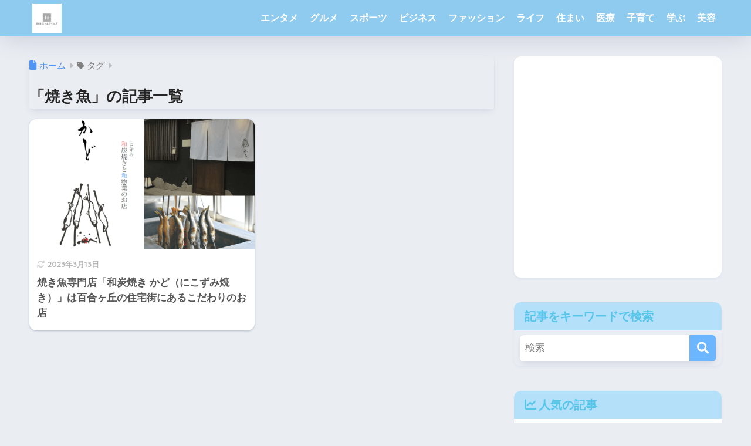

--- FILE ---
content_type: text/html
request_url: https://shinyuriknow.com/tag/%E7%84%BC%E3%81%8D%E9%AD%9A/
body_size: 9163
content:
<!DOCTYPE html><html lang="ja"><head><meta charset="utf-8"><meta http-equiv="X-UA-Compatible" content="IE=edge"><meta name="HandheldFriendly" content="True"><meta name="MobileOptimized" content="320"><meta name="viewport" content="width=device-width, initial-scale=1, viewport-fit=cover"/><meta name="msapplication-TileColor" content="#6bb6ff"><meta name="theme-color" content="#6bb6ff"><link rel="pingback" href="https://shinyuriknow.com/xmlrpc.php"><link media="all" href="https://shinyuriknow.com/wp-content/cache/autoptimize/css/autoptimize_43ce14d7281588350b529d0c0241ca61.css" rel="stylesheet"><title>「焼き魚」の記事一覧 | 新百合ヶ丘タイムズ</title><meta name='robots' content='max-image-preview:large' /><link rel='dns-prefetch' href='//stats.wp.com' /><link rel='dns-prefetch' href='//fonts.googleapis.com' /><link rel='dns-prefetch' href='//use.fontawesome.com' /><link rel='dns-prefetch' href='//v0.wordpress.com' /><link rel='preconnect' href='//i0.wp.com' /><link rel="alternate" type="application/rss+xml" title="新百合ヶ丘タイムズ &raquo; フィード" href="https://shinyuriknow.com/feed/" /><link rel="alternate" type="application/rss+xml" title="新百合ヶ丘タイムズ &raquo; コメントフィード" href="https://shinyuriknow.com/comments/feed/" /> <script type="text/javascript" id="wpp-js" src="https://shinyuriknow.com/wp-content/plugins/wordpress-popular-posts/assets/js/wpp.min.js?ver=7.3.6" data-sampling="0" data-sampling-rate="100" data-api-url="https://shinyuriknow.com/wp-json/wordpress-popular-posts" data-post-id="0" data-token="d98c3d53f3" data-lang="0" data-debug="0"></script>  <script src="//www.googletagmanager.com/gtag/js?id=G-P05P195WYF"  data-cfasync="false" data-wpfc-render="false" type="text/javascript" async></script> <script data-cfasync="false" data-wpfc-render="false" type="text/javascript">var mi_version = '9.11.0';
				var mi_track_user = true;
				var mi_no_track_reason = '';
								var MonsterInsightsDefaultLocations = {"page_location":"https:\/\/shinyuriknow.com\/tag\/%E7%84%BC%E3%81%8D%E9%AD%9A\/"};
								if ( typeof MonsterInsightsPrivacyGuardFilter === 'function' ) {
					var MonsterInsightsLocations = (typeof MonsterInsightsExcludeQuery === 'object') ? MonsterInsightsPrivacyGuardFilter( MonsterInsightsExcludeQuery ) : MonsterInsightsPrivacyGuardFilter( MonsterInsightsDefaultLocations );
				} else {
					var MonsterInsightsLocations = (typeof MonsterInsightsExcludeQuery === 'object') ? MonsterInsightsExcludeQuery : MonsterInsightsDefaultLocations;
				}

								var disableStrs = [
										'ga-disable-G-P05P195WYF',
									];

				/* Function to detect opted out users */
				function __gtagTrackerIsOptedOut() {
					for (var index = 0; index < disableStrs.length; index++) {
						if (document.cookie.indexOf(disableStrs[index] + '=true') > -1) {
							return true;
						}
					}

					return false;
				}

				/* Disable tracking if the opt-out cookie exists. */
				if (__gtagTrackerIsOptedOut()) {
					for (var index = 0; index < disableStrs.length; index++) {
						window[disableStrs[index]] = true;
					}
				}

				/* Opt-out function */
				function __gtagTrackerOptout() {
					for (var index = 0; index < disableStrs.length; index++) {
						document.cookie = disableStrs[index] + '=true; expires=Thu, 31 Dec 2099 23:59:59 UTC; path=/';
						window[disableStrs[index]] = true;
					}
				}

				if ('undefined' === typeof gaOptout) {
					function gaOptout() {
						__gtagTrackerOptout();
					}
				}
								window.dataLayer = window.dataLayer || [];

				window.MonsterInsightsDualTracker = {
					helpers: {},
					trackers: {},
				};
				if (mi_track_user) {
					function __gtagDataLayer() {
						dataLayer.push(arguments);
					}

					function __gtagTracker(type, name, parameters) {
						if (!parameters) {
							parameters = {};
						}

						if (parameters.send_to) {
							__gtagDataLayer.apply(null, arguments);
							return;
						}

						if (type === 'event') {
														parameters.send_to = monsterinsights_frontend.v4_id;
							var hookName = name;
							if (typeof parameters['event_category'] !== 'undefined') {
								hookName = parameters['event_category'] + ':' + name;
							}

							if (typeof MonsterInsightsDualTracker.trackers[hookName] !== 'undefined') {
								MonsterInsightsDualTracker.trackers[hookName](parameters);
							} else {
								__gtagDataLayer('event', name, parameters);
							}
							
						} else {
							__gtagDataLayer.apply(null, arguments);
						}
					}

					__gtagTracker('js', new Date());
					__gtagTracker('set', {
						'developer_id.dZGIzZG': true,
											});
					if ( MonsterInsightsLocations.page_location ) {
						__gtagTracker('set', MonsterInsightsLocations);
					}
										__gtagTracker('config', 'G-P05P195WYF', {"forceSSL":"true","link_attribution":"true"} );
										window.gtag = __gtagTracker;										(function () {
						/* https://developers.google.com/analytics/devguides/collection/analyticsjs/ */
						/* ga and __gaTracker compatibility shim. */
						var noopfn = function () {
							return null;
						};
						var newtracker = function () {
							return new Tracker();
						};
						var Tracker = function () {
							return null;
						};
						var p = Tracker.prototype;
						p.get = noopfn;
						p.set = noopfn;
						p.send = function () {
							var args = Array.prototype.slice.call(arguments);
							args.unshift('send');
							__gaTracker.apply(null, args);
						};
						var __gaTracker = function () {
							var len = arguments.length;
							if (len === 0) {
								return;
							}
							var f = arguments[len - 1];
							if (typeof f !== 'object' || f === null || typeof f.hitCallback !== 'function') {
								if ('send' === arguments[0]) {
									var hitConverted, hitObject = false, action;
									if ('event' === arguments[1]) {
										if ('undefined' !== typeof arguments[3]) {
											hitObject = {
												'eventAction': arguments[3],
												'eventCategory': arguments[2],
												'eventLabel': arguments[4],
												'value': arguments[5] ? arguments[5] : 1,
											}
										}
									}
									if ('pageview' === arguments[1]) {
										if ('undefined' !== typeof arguments[2]) {
											hitObject = {
												'eventAction': 'page_view',
												'page_path': arguments[2],
											}
										}
									}
									if (typeof arguments[2] === 'object') {
										hitObject = arguments[2];
									}
									if (typeof arguments[5] === 'object') {
										Object.assign(hitObject, arguments[5]);
									}
									if ('undefined' !== typeof arguments[1].hitType) {
										hitObject = arguments[1];
										if ('pageview' === hitObject.hitType) {
											hitObject.eventAction = 'page_view';
										}
									}
									if (hitObject) {
										action = 'timing' === arguments[1].hitType ? 'timing_complete' : hitObject.eventAction;
										hitConverted = mapArgs(hitObject);
										__gtagTracker('event', action, hitConverted);
									}
								}
								return;
							}

							function mapArgs(args) {
								var arg, hit = {};
								var gaMap = {
									'eventCategory': 'event_category',
									'eventAction': 'event_action',
									'eventLabel': 'event_label',
									'eventValue': 'event_value',
									'nonInteraction': 'non_interaction',
									'timingCategory': 'event_category',
									'timingVar': 'name',
									'timingValue': 'value',
									'timingLabel': 'event_label',
									'page': 'page_path',
									'location': 'page_location',
									'title': 'page_title',
									'referrer' : 'page_referrer',
								};
								for (arg in args) {
																		if (!(!args.hasOwnProperty(arg) || !gaMap.hasOwnProperty(arg))) {
										hit[gaMap[arg]] = args[arg];
									} else {
										hit[arg] = args[arg];
									}
								}
								return hit;
							}

							try {
								f.hitCallback();
							} catch (ex) {
							}
						};
						__gaTracker.create = newtracker;
						__gaTracker.getByName = newtracker;
						__gaTracker.getAll = function () {
							return [];
						};
						__gaTracker.remove = noopfn;
						__gaTracker.loaded = true;
						window['__gaTracker'] = __gaTracker;
					})();
									} else {
										console.log("");
					(function () {
						function __gtagTracker() {
							return null;
						}

						window['__gtagTracker'] = __gtagTracker;
						window['gtag'] = __gtagTracker;
					})();
									}</script> <link rel='stylesheet' id='sng-googlefonts-css' href='https://fonts.googleapis.com/css?family=Quicksand%3A500%2C700&#038;display=swap' type='text/css' media='all' /><link rel='stylesheet' id='sng-fontawesome-css' href='https://use.fontawesome.com/releases/v6.1.1/css/all.css' type='text/css' media='all' /><link rel="https://api.w.org/" href="https://shinyuriknow.com/wp-json/" /><link rel="alternate" title="JSON" type="application/json" href="https://shinyuriknow.com/wp-json/wp/v2/tags/1925" /><link rel="EditURI" type="application/rsd+xml" title="RSD" href="https://shinyuriknow.com/xmlrpc.php?rsd" /> <script type="text/javascript" language="javascript">var vc_pid = "885385450";</script><script type="text/javascript" src="//aml.valuecommerce.com/vcdal.js" async></script> <script type="text/javascript" src="https://shinyuriknow.com/wp-includes/js/jquery/jquery.min.js?ver=3.7.1" id="jquery-core-js"></script> <script type="text/javascript" language="javascript">var vc_pid = "885385450";</script><script type="text/javascript" src="//aml.valuecommerce.com/vcdal.js" async></script> <script id="pchpp_vars">window.pchppVars = {};window.pchppVars.ajaxUrl = "https://shinyuriknow.com/wp-admin/admin-ajax.php";window.pchppVars.ajaxNonce = "5638659539";</script> <script type="text/javascript" language="javascript">var vc_pid = "885385450";</script> <meta name="robots" content="noindex,follow" /><meta property="og:title" content="焼き魚" /><meta property="og:description" content="" /><meta property="og:type" content="article" /><meta property="og:url" content="https://shinyuriknow.com/gourmet/8875/" /><meta property="og:image" content="http://shinyuriknow.com/wp-content/uploads/2019/02/新百合ヶ丘タイムズ.png" /><meta name="thumbnail" content="http://shinyuriknow.com/wp-content/uploads/2019/02/新百合ヶ丘タイムズ.png" /><meta property="og:site_name" content="新百合ヶ丘タイムズ" /><meta name="twitter:card" content="summary_large_image" /><link rel="icon" href="https://i0.wp.com/shinyuriknow.com/wp-content/uploads/2019/02/cropped-Lbp3o9eL_400x400.jpg?fit=32%2C32&#038;ssl=1" sizes="32x32" /><link rel="icon" href="https://i0.wp.com/shinyuriknow.com/wp-content/uploads/2019/02/cropped-Lbp3o9eL_400x400.jpg?fit=192%2C192&#038;ssl=1" sizes="192x192" /><link rel="apple-touch-icon" href="https://i0.wp.com/shinyuriknow.com/wp-content/uploads/2019/02/cropped-Lbp3o9eL_400x400.jpg?fit=180%2C180&#038;ssl=1" /><meta name="msapplication-TileImage" content="https://i0.wp.com/shinyuriknow.com/wp-content/uploads/2019/02/cropped-Lbp3o9eL_400x400.jpg?fit=270%2C270&#038;ssl=1" /></head><body class="archive tag tag-1925 wp-theme-sango-theme wp-child-theme-sango-theme-child fa5"><div id="container" class="container"><header class="header
 "><div id="inner-header" class="wrap cf"><div id="logo" class="header-logo h1 dfont"> <a href="https://shinyuriknow.com" class="header-logo__link"> <img src="https://shinyuriknow.com/wp-content/uploads/2019/04/shinyuritimeslogo.jpg" alt="新百合ヶ丘タイムズ" class="header-logo__img"> </a></div><div class="header-search"> <label class="header-search__open" for="header-search-input"><i class="fas fa-search" aria-hidden="true"></i></label> <input type="checkbox" class="header-search__input" id="header-search-input" onclick="document.querySelector('.header-search__modal .searchform__input').focus()"> <label class="header-search__close" for="header-search-input"></label><div class="header-search__modal"><form role="search" method="get" class="searchform" action="https://shinyuriknow.com/"><div> <input type="search" class="searchform__input" name="s" value="" placeholder="検索" /> <button type="submit" class="searchform__submit" aria-label="検索"><i class="fas fa-search" aria-hidden="true"></i></button></div></form></div></div><nav class="desktop-nav clearfix"><ul id="menu-shinyuri" class="menu"><li id="menu-item-1300" class="menu-item menu-item-type-taxonomy menu-item-object-category menu-item-1300"><a href="https://shinyuriknow.com/category/entertainment/">エンタメ</a></li><li id="menu-item-1301" class="menu-item menu-item-type-taxonomy menu-item-object-category menu-item-1301"><a href="https://shinyuriknow.com/category/gourmet/">グルメ</a></li><li id="menu-item-1302" class="menu-item menu-item-type-taxonomy menu-item-object-category menu-item-1302"><a href="https://shinyuriknow.com/category/sports/">スポーツ</a></li><li id="menu-item-1303" class="menu-item menu-item-type-taxonomy menu-item-object-category menu-item-1303"><a href="https://shinyuriknow.com/category/business/">ビジネス</a></li><li id="menu-item-1304" class="menu-item menu-item-type-taxonomy menu-item-object-category menu-item-1304"><a href="https://shinyuriknow.com/category/fashion/">ファッション</a></li><li id="menu-item-1305" class="menu-item menu-item-type-taxonomy menu-item-object-category menu-item-1305"><a href="https://shinyuriknow.com/category/life/">ライフ</a></li><li id="menu-item-1306" class="menu-item menu-item-type-taxonomy menu-item-object-category menu-item-1306"><a href="https://shinyuriknow.com/category/living/">住まい</a></li><li id="menu-item-1307" class="menu-item menu-item-type-taxonomy menu-item-object-category menu-item-1307"><a href="https://shinyuriknow.com/category/medical/">医療</a></li><li id="menu-item-1308" class="menu-item menu-item-type-taxonomy menu-item-object-category menu-item-1308"><a href="https://shinyuriknow.com/category/child/">子育て</a></li><li id="menu-item-1309" class="menu-item menu-item-type-taxonomy menu-item-object-category menu-item-1309"><a href="https://shinyuriknow.com/category/learn/">学ぶ</a></li><li id="menu-item-1310" class="menu-item menu-item-type-taxonomy menu-item-object-category menu-item-1310"><a href="https://shinyuriknow.com/category/beauty/">美容</a></li></ul></nav></div></header><div id="content" class="content"><div id="inner-content" class="inner-content wrap"><main id="main" role="main"><div id="archive_header" class="archive-header main-bdr"><nav id="breadcrumb" class="breadcrumb"><ul itemscope itemtype="http://schema.org/BreadcrumbList"><li itemprop="itemListElement" itemscope itemtype="http://schema.org/ListItem"><a href="https://shinyuriknow.com" itemprop="item"><span itemprop="name">ホーム</span></a><meta itemprop="position" content="1" /></li><li><i class="fa fa-tag"></i> タグ</li></ul></nav><h1> 「焼き魚」の記事一覧</h1></div><div class="cardtype cf"><div class="c_linkto_wrap"> <a class="c_linkto" href="https://shinyuriknow.com/gourmet/8875/"> <span class="c_linkto_img_wrap"> <img src="https://i0.wp.com/shinyuriknow.com/wp-content/uploads/2022/09/00-2.png?resize=520%2C300&ssl=1" alt="焼き魚専門店「和炭焼き かど（にこずみ焼き）」は百合ヶ丘の住宅街にあるこだわりのお店" loading="lazy" width="520" height="300" /> </span><div class="c_linkto_text"> <time class="updated sng-link-time dfont" itemprop="dateModified" datetime="2023-03-13">2023年3月13日</time><h2>焼き魚専門店「和炭焼き かど（にこずみ焼き）」は百合ヶ丘の住宅街にあるこだわりのお店</h2></div> </a></div></div></main><div id="sidebar1" class="sidebar1 sidebar" role="complementary"><aside class="insidesp"><div id="notfix" class="normal-sidebar"><div id="text-12" class="widget widget_text"><div class="textwidget"><p><script async src="//pagead2.googlesyndication.com/pagead/js/adsbygoogle.js"></script><br /> <br /> <ins class="adsbygoogle" style="display: block;" data-ad-client="ca-pub-1205832452097899" data-ad-slot="7888004064" data-ad-format="auto"></ins><br /> <script>(adsbygoogle = window.adsbygoogle || []).push({});</script></p></div></div><div id="search-2" class="widget widget_search"><h4 class="widgettitle has-fa-before">記事をキーワードで検索</h4><form role="search" method="get" class="searchform" action="https://shinyuriknow.com/"><div> <input type="search" class="searchform__input" name="s" value="" placeholder="検索" /> <button type="submit" class="searchform__submit" aria-label="検索"><i class="fas fa-search" aria-hidden="true"></i></button></div></form></div><div class="widget my_popular_posts"><h4 class="widgettitle has-fa-before">人気の記事</h4><ul class="my-widget 
 "><li> <a href="https://shinyuriknow.com/life/3231/"><figure class="my-widget__img"> <img width="160" height="160" src="https://i0.wp.com/shinyuriknow.com/wp-content/uploads/2019/03/%E3%82%A4%E3%82%AA%E3%83%B3%E3%82%B9%E3%82%BF%E3%82%A4%E3%83%AB%E6%96%B0%E7%99%BE%E5%90%88%E3%83%B6%E4%B8%98%E9%A7%90%E8%BB%8A%E5%A0%B4.jpg?resize=160%2C160&ssl=1" alt="イオンスタイル新百合ヶ丘の駐車場の無料になる条件が一部変更（2025年2月時点）" loading="lazy"></figure><div class="my-widget__text"> イオンスタイル新百合ヶ丘の駐車場の無料になる条件が一部変更（2025年2月時点）</div> </a></li><li> <a href="https://shinyuriknow.com/life/8847/"><figure class="my-widget__img"> <img width="160" height="160" src="https://i0.wp.com/shinyuriknow.com/wp-content/uploads/2022/08/01-7.png?resize=160%2C160&ssl=1" alt="新百合ヶ丘に「ヤオコー新百合ヶ丘店」（以前は「ヤオコー川崎上麻生店」）が建設予定！工事完了は2024年1月下旬の予定→工事完了が未定に→2024年11月オープン" loading="lazy"></figure><div class="my-widget__text"> 新百合ヶ丘に「ヤオコー新百合ヶ丘店」（以前は「ヤオコー川崎上麻生店」）が建設予定！工事完了は2024年1月下旬の予定→工事完了が未定に→2024年11月オープン</div> </a></li><li> <a href="https://shinyuriknow.com/life/3589/"><figure class="my-widget__img"> <img width="160" height="160" src="https://i0.wp.com/shinyuriknow.com/wp-content/uploads/2019/05/%E7%99%BB%E6%88%B8%E5%9C%9F%E5%9C%B0%E5%8C%BA%E7%94%BB%E6%95%B4%E7%90%86%E4%BA%8B%E6%A5%ADtop.png?resize=160%2C160&ssl=1" alt="登戸駅前の区画整理や再開発は今後どうなる？進捗状況や「まちづくり方針」を紹介" loading="lazy"></figure><div class="my-widget__text"> 登戸駅前の区画整理や再開発は今後どうなる？進捗状況や「まちづくり方針」を紹介</div> </a></li><li> <a href="https://shinyuriknow.com/fashion/860/"><figure class="my-widget__img"> <img width="160" height="160" src="https://i0.wp.com/shinyuriknow.com/wp-content/uploads/2017/07/%E6%96%B0%E7%99%BE%E5%90%88%E3%83%B6%E4%B8%98OPA%E9%A7%90%E8%BB%8A%E5%A0%B4.png?resize=160%2C160&ssl=1" alt="新百合ヶ丘OPAの駐車場の場所と無料の駐車サービス券" loading="lazy"></figure><div class="my-widget__text"> 新百合ヶ丘OPAの駐車場の場所と無料の駐車サービス券</div> </a></li><li> <a href="https://shinyuriknow.com/gourmet/758/"><figure class="my-widget__img"> <img width="160" height="160" src="https://i0.wp.com/shinyuriknow.com/wp-content/uploads/2017/06/%E3%83%8F%E3%82%A6%E3%82%B9%E3%83%A1%E3%83%83%E3%83%84%E3%82%AC%E3%83%BC%E3%83%8F%E3%82%BF.jpg?resize=160%2C160&ssl=1" alt="新百合ヶ丘の有名店！テレビでも話題の「ハウスメッツガー・ハタ（肉の伊勢屋）」のビーフジャーキーやコンビーフのお取り寄せ方法" loading="lazy"></figure><div class="my-widget__text"> 新百合ヶ丘の有名店！テレビでも話題の「ハウスメッツガー・ハタ（肉の伊勢屋）」のビーフジャーキーやコンビーフのお取り寄せ方法</div> </a></li><li> <a href="https://shinyuriknow.com/life/3578/"><figure class="my-widget__img"> <img width="160" height="160" src="https://i0.wp.com/shinyuriknow.com/wp-content/uploads/2019/05/%E6%9F%BF%E7%94%9F%E9%A7%85%E3%82%BF%E3%83%AF%E3%83%BC%E3%83%9E%E3%83%B3%E3%82%B7%E3%83%A7%E3%83%B3.png?resize=160%2C160&ssl=1" alt="柿生駅前に30階建てタワーマンション！柿生駅周辺は今後どう変わる？柿生駅周辺地区まちづくりビジョンを紹介" loading="lazy"></figure><div class="my-widget__text"> 柿生駅前に30階建てタワーマンション！柿生駅周辺は今後どう変わる？柿生駅周辺地区まちづくりビジョンを紹介</div> </a></li><li> <a href="https://shinyuriknow.com/life/1566/"><figure class="my-widget__img"> <img width="160" height="160" src="https://i0.wp.com/shinyuriknow.com/wp-content/uploads/2017/12/%E7%A8%B2%E5%9F%8E%E5%B0%8F%E7%94%B0%E8%89%AFSC.png?resize=160%2C160&ssl=1" alt="新百合ヶ丘から若葉台に行く途中に約20店舗が入るショッピングセンター「稲城小田良SCメディカルモール」ができる予定（追記あり）→2020年3月オープンしました" loading="lazy"></figure><div class="my-widget__text"> 新百合ヶ丘から若葉台に行く途中に約20店舗が入るショッピングセンター「稲城小田良SCメディカルモール」ができる予定（追記あり）→2020年3月オープンしました</div> </a></li><li> <a href="https://shinyuriknow.com/life/1262/"><figure class="my-widget__img"> <img width="160" height="160" src="https://i0.wp.com/shinyuriknow.com/wp-content/uploads/2017/10/%E6%96%B0%E7%99%BE%E5%90%88%E3%83%B6%E4%B8%98%E3%82%A8%E3%83%AB%E3%83%9F%E3%83%AD%E3%83%BC%E3%83%89%E9%A7%90%E8%BB%8A%E5%A0%B4-1.jpg?resize=160%2C160&ssl=1" alt="新百合ヶ丘エルミロードの駐車場の場所と無料の駐車サービス券" loading="lazy"></figure><div class="my-widget__text"> 新百合ヶ丘エルミロードの駐車場の場所と無料の駐車サービス券</div> </a></li><li> <a href="https://shinyuriknow.com/life/1186/"><figure class="my-widget__img"> <img width="160" height="160" src="https://i0.wp.com/shinyuriknow.com/wp-content/uploads/2017/10/%E6%96%B0%E7%99%BE%E5%90%88%E3%83%B6%E4%B8%98%E3%82%BF%E3%82%AF%E3%82%B7%E3%83%BC.jpg?resize=160%2C160&ssl=1" alt="新百合ヶ丘でタクシーを予約する（呼ぶ）なら3つのタクシー会社" loading="lazy"></figure><div class="my-widget__text"> 新百合ヶ丘でタクシーを予約する（呼ぶ）なら3つのタクシー会社</div> </a></li><li> <a href="https://shinyuriknow.com/life/644/"><figure class="my-widget__img"> <img width="160" height="160" src="https://i0.wp.com/shinyuriknow.com/wp-content/uploads/2017/03/%E6%96%B0%E7%99%BE%E5%90%88%E3%83%B6%E4%B8%98%E9%A7%85.png?resize=160%2C160&ssl=1" alt="小田急電鉄が向ヶ丘遊園駅ー新百合ケ丘駅間の複々線・地下二層化に前向きな姿勢" loading="lazy"></figure><div class="my-widget__text"> 小田急電鉄が向ヶ丘遊園駅ー新百合ケ丘駅間の複々線・地下二層化に前向きな姿勢</div> </a></li></ul></div><div id="text-13" class="widget widget_text"><div class="textwidget"><p><script async src="//pagead2.googlesyndication.com/pagead/js/adsbygoogle.js"></script><br /> <br /> <ins class="adsbygoogle"
 style="display:block"
 data-ad-client="ca-pub-1205832452097899"
 data-ad-slot="9955843004"
 data-ad-format="auto"></ins><br /> <script>(adsbygoogle = window.adsbygoogle || []).push({});</script></p></div></div><div id="recent-posts-3" class="widget widget_recent_entries"><h4 class="widgettitle has-fa-before">最新記事</h4><ul class="my-widget"><li> <a href="https://shinyuriknow.com/gourmet/10555/"><figure class="my-widget__img"> <img width="160" height="160" src="https://i0.wp.com/shinyuriknow.com/wp-content/uploads/2026/01/%E3%82%B9%E3%82%A8%E3%83%92%E3%83%AD%E9%A4%A8%E6%96%B0%E7%99%BE%E5%90%88%E3%83%B6%E4%B8%98%E5%BA%97.png?resize=160%2C160&#038;ssl=1" alt="「スエヒロ館 新百合ヶ丘店」熱々鉄板のステーキ＆ハンバーグとサラダバー、ブレッドバーが充実の肉レストラン" loading="lazy"></figure><div class="my-widget__text">「スエヒロ館 新百合ヶ丘店」熱々鉄板のステーキ＆ハンバーグとサラダバー、ブレッドバーが充実の肉レストラン</div> </a></li><li> <a href="https://shinyuriknow.com/entertainment/10550/"><figure class="my-widget__img"> <img width="160" height="160" src="https://i0.wp.com/shinyuriknow.com/wp-content/uploads/2026/01/kirara%40%E3%82%A2%E3%83%BC%E3%83%88%E3%81%97%E3%82%93%E3%82%86%E3%82%8A2025.png?resize=160%2C160&#038;ssl=1" alt="【2025年-2026年】新百合ヶ丘駅前の「kirara@アートしんゆり2025」イルミネーションを紹介　" loading="lazy"></figure><div class="my-widget__text">【2025年-2026年】新百合ヶ丘駅前の「kirara@アートしんゆり2025」イルミネーションを紹介　</div> </a></li><li> <a href="https://shinyuriknow.com/gourmet/10542/"><figure class="my-widget__img"> <img width="160" height="160" src="https://i0.wp.com/shinyuriknow.com/wp-content/uploads/2026/01/%E6%96%B0%E7%99%BE%E5%90%88%E3%83%B6%E4%B8%98-%E7%82%89%E7%93%B6.png?resize=160%2C160&#038;ssl=1" alt="居酒屋「新百合ヶ丘 炉瓶（ろびん）」旬さかなの一本焼きと炭火焼きが楽しめる新店情報" loading="lazy"></figure><div class="my-widget__text">居酒屋「新百合ヶ丘 炉瓶（ろびん）」旬さかなの一本焼きと炭火焼きが楽しめる新店情報</div> </a></li><li> <a href="https://shinyuriknow.com/gourmet/10538/"><figure class="my-widget__img"> <img width="160" height="160" src="https://i0.wp.com/shinyuriknow.com/wp-content/uploads/2026/01/%E3%81%8B%E3%81%AB%E3%81%96%E3%82%93%E3%81%BE%E3%81%84-%E7%94%BA%E7%94%B0%E5%BA%97%EF%BC%88%E9%B6%B4%E5%B7%9D%EF%BC%89.png?resize=160%2C160&#038;ssl=1" alt="「かにざんまい 町田店（鶴川）」個室あり・蟹食べ放題が楽しめる海鮮テーマパーク" loading="lazy"></figure><div class="my-widget__text">「かにざんまい 町田店（鶴川）」個室あり・蟹食べ放題が楽しめる海鮮テーマパーク</div> </a></li><li> <a href="https://shinyuriknow.com/gourmet/10535/"><figure class="my-widget__img"> <img width="160" height="160" src="https://i0.wp.com/shinyuriknow.com/wp-content/uploads/2026/01/00-2.png?resize=160%2C160&#038;ssl=1" alt="鶴川のカジュアルイタリアン「TRATTORIA STELLA（トラットリア ステッラ）」家族・カップルでゆっくり過ごせる一軒" loading="lazy"></figure><div class="my-widget__text">鶴川のカジュアルイタリアン「TRATTORIA STELLA（トラットリア ステッラ）」家族・カップルでゆっくり過ごせる一軒</div> </a></li><li> <a href="https://shinyuriknow.com/fashion/10526/"><figure class="my-widget__img"> <img width="160" height="160" src="https://i0.wp.com/shinyuriknow.com/wp-content/uploads/2026/01/00-1.png?resize=160%2C160&#038;ssl=1" alt="【閉店】OWNDAYS 新百合ヶ丘エルミロード店が2025年12月31日閉店" loading="lazy"></figure><div class="my-widget__text">【閉店】OWNDAYS 新百合ヶ丘エルミロード店が2025年12月31日閉店</div> </a></li><li> <a href="https://shinyuriknow.com/gourmet/10517/"><figure class="my-widget__img"> <img width="160" height="160" src="https://i0.wp.com/shinyuriknow.com/wp-content/uploads/2026/01/00.png?resize=160%2C160&#038;ssl=1" alt="【閉店】「とり一 新百合ヶ丘店」が2026年1月10日に閉店" loading="lazy"></figure><div class="my-widget__text">【閉店】「とり一 新百合ヶ丘店」が2026年1月10日に閉店</div> </a></li><li> <a href="https://shinyuriknow.com/gourmet/10506/"><figure class="my-widget__img"> <img width="160" height="160" src="https://i0.wp.com/shinyuriknow.com/wp-content/uploads/2025/11/%E6%B5%B7%E8%8B%94%E5%BC%81%E3%81%84%E3%81%A1%E3%81%AE%E3%82%84%E6%96%B0%E7%99%BE%E5%90%88%E3%83%B6%E4%B8%98.png?resize=160%2C160&#038;ssl=1" alt="海苔弁専門店「海苔弁いちのや」新百合丘オーパ店" loading="lazy"></figure><div class="my-widget__text">海苔弁専門店「海苔弁いちのや」新百合丘オーパ店</div> </a></li><li> <a href="https://shinyuriknow.com/fashion/10494/"><figure class="my-widget__img"> <img width="160" height="160" src="https://i0.wp.com/shinyuriknow.com/wp-content/uploads/2025/10/%E6%96%B0%E7%99%BE%E5%90%88%E3%83%B6%E4%B8%98%E3%82%B8%E3%83%BC%E3%83%A6%E3%83%BC.png?resize=160%2C160&#038;ssl=1" alt="新百合ヶ丘ジーユー（GU）オープン！新百合丘OPA2の大型ファッション店舗" loading="lazy"></figure><div class="my-widget__text">新百合ヶ丘ジーユー（GU）オープン！新百合丘OPA2の大型ファッション店舗</div> </a></li><li> <a href="https://shinyuriknow.com/life/10488/"><figure class="my-widget__img"> <img width="160" height="160" src="https://i0.wp.com/shinyuriknow.com/wp-content/uploads/2025/09/%E3%83%AC%E3%82%AF%E3%82%B5%E3%82%B9%E6%96%B0%E7%99%BE%E5%90%88%E3%83%B6%E4%B8%98.png?resize=160%2C160&#038;ssl=1" alt="「レクサス新百合ヶ丘」川崎市麻生区唯一のレクサスディーラー拠点" loading="lazy"></figure><div class="my-widget__text">「レクサス新百合ヶ丘」川崎市麻生区唯一のレクサスディーラー拠点</div> </a></li></ul></div><div id="categories-5" class="widget widget_categories"><h4 class="widgettitle has-fa-before">カテゴリー</h4><ul><li class="cat-item cat-item-42"><a href="https://shinyuriknow.com/category/entertainment/">エンタメ</a></li><li class="cat-item cat-item-2"><a href="https://shinyuriknow.com/category/gourmet/">グルメ</a></li><li class="cat-item cat-item-8"><a href="https://shinyuriknow.com/category/sports/">スポーツ</a></li><li class="cat-item cat-item-10"><a href="https://shinyuriknow.com/category/business/">ビジネス</a></li><li class="cat-item cat-item-3"><a href="https://shinyuriknow.com/category/fashion/">ファッション</a></li><li class="cat-item cat-item-5"><a href="https://shinyuriknow.com/category/life/">ライフ</a></li><li class="cat-item cat-item-6"><a href="https://shinyuriknow.com/category/living/">住まい</a></li><li class="cat-item cat-item-7"><a href="https://shinyuriknow.com/category/medical/">医療</a></li><li class="cat-item cat-item-11"><a href="https://shinyuriknow.com/category/child/">子育て</a></li><li class="cat-item cat-item-9"><a href="https://shinyuriknow.com/category/learn/">学ぶ</a></li><li class="cat-item cat-item-4"><a href="https://shinyuriknow.com/category/beauty/">美容</a></li></ul></div></div></aside></div></div></div><footer class="footer"><div id="footer-menu" class="footer-menu"><div> <a class="footer-menu__btn dfont" href="https://shinyuriknow.com/"><i class="fas fa-home" aria-hidden="true"></i> HOME</a></div><nav><div class="footer-links cf"><ul id="menu-shinyuri-1" class="nav footer-nav cf"><li class="menu-item menu-item-type-taxonomy menu-item-object-category menu-item-1300"><a href="https://shinyuriknow.com/category/entertainment/">エンタメ</a></li><li class="menu-item menu-item-type-taxonomy menu-item-object-category menu-item-1301"><a href="https://shinyuriknow.com/category/gourmet/">グルメ</a></li><li class="menu-item menu-item-type-taxonomy menu-item-object-category menu-item-1302"><a href="https://shinyuriknow.com/category/sports/">スポーツ</a></li><li class="menu-item menu-item-type-taxonomy menu-item-object-category menu-item-1303"><a href="https://shinyuriknow.com/category/business/">ビジネス</a></li><li class="menu-item menu-item-type-taxonomy menu-item-object-category menu-item-1304"><a href="https://shinyuriknow.com/category/fashion/">ファッション</a></li><li class="menu-item menu-item-type-taxonomy menu-item-object-category menu-item-1305"><a href="https://shinyuriknow.com/category/life/">ライフ</a></li><li class="menu-item menu-item-type-taxonomy menu-item-object-category menu-item-1306"><a href="https://shinyuriknow.com/category/living/">住まい</a></li><li class="menu-item menu-item-type-taxonomy menu-item-object-category menu-item-1307"><a href="https://shinyuriknow.com/category/medical/">医療</a></li><li class="menu-item menu-item-type-taxonomy menu-item-object-category menu-item-1308"><a href="https://shinyuriknow.com/category/child/">子育て</a></li><li class="menu-item menu-item-type-taxonomy menu-item-object-category menu-item-1309"><a href="https://shinyuriknow.com/category/learn/">学ぶ</a></li><li class="menu-item menu-item-type-taxonomy menu-item-object-category menu-item-1310"><a href="https://shinyuriknow.com/category/beauty/">美容</a></li></ul></div></nav><p class="copyright dfont"> &copy; 2026			新百合ヶ丘タイムズ			All rights reserved.</p></div></footer></div>  <script>var pochippSaleData = {
	amazon:{"start":"","end":"","text":""},
	rakuten:{"start":"","end":"","text":""},
	yahoo:{"start":"","end":"","text":""},
	mercari:{"start":"","end":"","text":""},
};</script> <script type="speculationrules">{"prefetch":[{"source":"document","where":{"and":[{"href_matches":"/*"},{"not":{"href_matches":["/wp-*.php","/wp-admin/*","/wp-content/uploads/*","/wp-content/*","/wp-content/plugins/*","/wp-content/themes/sango-theme-child/*","/wp-content/themes/sango-theme/*","/*\\?(.+)"]}},{"not":{"selector_matches":"a[rel~=\"nofollow\"]"}},{"not":{"selector_matches":".no-prefetch, .no-prefetch a"}}]},"eagerness":"conservative"}]}</script> <script type="text/javascript" id="sango_theme_client-block-js-js-extra">var sgb_client_options = {"site_url":"https://shinyuriknow.com","is_logged_in":"","post_id":"8875","save_post_views":"","save_favorite_posts":""};
//# sourceURL=sango_theme_client-block-js-js-extra</script> <script data-cfasync="false" data-wpfc-render="false" type="text/javascript" id='monsterinsights-frontend-script-js-extra'>var monsterinsights_frontend = {"js_events_tracking":"true","download_extensions":"doc,pdf,ppt,zip,xls,docx,pptx,xlsx","inbound_paths":"[{\"path\":\"\\\/go\\\/\",\"label\":\"affiliate\"},{\"path\":\"\\\/recommend\\\/\",\"label\":\"affiliate\"}]","home_url":"https:\/\/shinyuriknow.com","hash_tracking":"false","v4_id":"G-P05P195WYF"};</script> <script type="text/javascript" id="toc-front-js-extra">var tocplus = {"smooth_scroll":"1"};
//# sourceURL=toc-front-js-extra</script> <script type="text/javascript" id="jetpack-stats-js-before">_stq = window._stq || [];
_stq.push([ "view", JSON.parse("{\"v\":\"ext\",\"blog\":\"136774777\",\"post\":\"0\",\"tz\":\"9\",\"srv\":\"shinyuriknow.com\",\"arch_tag\":\"%E7%84%BC%E3%81%8D%E9%AD%9A\",\"arch_results\":\"1\",\"j\":\"1:15.3.1\"}") ]);
_stq.push([ "clickTrackerInit", "136774777", "0" ]);
//# sourceURL=jetpack-stats-js-before</script> <script type="text/javascript" src="https://stats.wp.com/e-202601.js" id="jetpack-stats-js" defer="defer" data-wp-strategy="defer"></script> <script type="text/javascript" src="//aml.valuecommerce.com/vcdal.js" id="pochipp-vcdal-js"></script> <script id="wp-emoji-settings" type="application/json">{"baseUrl":"https://s.w.org/images/core/emoji/17.0.2/72x72/","ext":".png","svgUrl":"https://s.w.org/images/core/emoji/17.0.2/svg/","svgExt":".svg","source":{"concatemoji":"https://shinyuriknow.com/wp-includes/js/wp-emoji-release.min.js?ver=6.9"}}</script> <script type="module">/*! This file is auto-generated */
const a=JSON.parse(document.getElementById("wp-emoji-settings").textContent),o=(window._wpemojiSettings=a,"wpEmojiSettingsSupports"),s=["flag","emoji"];function i(e){try{var t={supportTests:e,timestamp:(new Date).valueOf()};sessionStorage.setItem(o,JSON.stringify(t))}catch(e){}}function c(e,t,n){e.clearRect(0,0,e.canvas.width,e.canvas.height),e.fillText(t,0,0);t=new Uint32Array(e.getImageData(0,0,e.canvas.width,e.canvas.height).data);e.clearRect(0,0,e.canvas.width,e.canvas.height),e.fillText(n,0,0);const a=new Uint32Array(e.getImageData(0,0,e.canvas.width,e.canvas.height).data);return t.every((e,t)=>e===a[t])}function p(e,t){e.clearRect(0,0,e.canvas.width,e.canvas.height),e.fillText(t,0,0);var n=e.getImageData(16,16,1,1);for(let e=0;e<n.data.length;e++)if(0!==n.data[e])return!1;return!0}function u(e,t,n,a){switch(t){case"flag":return n(e,"\ud83c\udff3\ufe0f\u200d\u26a7\ufe0f","\ud83c\udff3\ufe0f\u200b\u26a7\ufe0f")?!1:!n(e,"\ud83c\udde8\ud83c\uddf6","\ud83c\udde8\u200b\ud83c\uddf6")&&!n(e,"\ud83c\udff4\udb40\udc67\udb40\udc62\udb40\udc65\udb40\udc6e\udb40\udc67\udb40\udc7f","\ud83c\udff4\u200b\udb40\udc67\u200b\udb40\udc62\u200b\udb40\udc65\u200b\udb40\udc6e\u200b\udb40\udc67\u200b\udb40\udc7f");case"emoji":return!a(e,"\ud83e\u1fac8")}return!1}function f(e,t,n,a){let r;const o=(r="undefined"!=typeof WorkerGlobalScope&&self instanceof WorkerGlobalScope?new OffscreenCanvas(300,150):document.createElement("canvas")).getContext("2d",{willReadFrequently:!0}),s=(o.textBaseline="top",o.font="600 32px Arial",{});return e.forEach(e=>{s[e]=t(o,e,n,a)}),s}function r(e){var t=document.createElement("script");t.src=e,t.defer=!0,document.head.appendChild(t)}a.supports={everything:!0,everythingExceptFlag:!0},new Promise(t=>{let n=function(){try{var e=JSON.parse(sessionStorage.getItem(o));if("object"==typeof e&&"number"==typeof e.timestamp&&(new Date).valueOf()<e.timestamp+604800&&"object"==typeof e.supportTests)return e.supportTests}catch(e){}return null}();if(!n){if("undefined"!=typeof Worker&&"undefined"!=typeof OffscreenCanvas&&"undefined"!=typeof URL&&URL.createObjectURL&&"undefined"!=typeof Blob)try{var e="postMessage("+f.toString()+"("+[JSON.stringify(s),u.toString(),c.toString(),p.toString()].join(",")+"));",a=new Blob([e],{type:"text/javascript"});const r=new Worker(URL.createObjectURL(a),{name:"wpTestEmojiSupports"});return void(r.onmessage=e=>{i(n=e.data),r.terminate(),t(n)})}catch(e){}i(n=f(s,u,c,p))}t(n)}).then(e=>{for(const n in e)a.supports[n]=e[n],a.supports.everything=a.supports.everything&&a.supports[n],"flag"!==n&&(a.supports.everythingExceptFlag=a.supports.everythingExceptFlag&&a.supports[n]);var t;a.supports.everythingExceptFlag=a.supports.everythingExceptFlag&&!a.supports.flag,a.supports.everything||((t=a.source||{}).concatemoji?r(t.concatemoji):t.wpemoji&&t.twemoji&&(r(t.twemoji),r(t.wpemoji)))});
//# sourceURL=https://shinyuriknow.com/wp-includes/js/wp-emoji-loader.min.js</script> <script>const sng={};sng.domReady=(fn)=>{document.addEventListener("DOMContentLoaded",fn);if(document.readyState==="interactive"||document.readyState==="complete"){fn();}};sng.fadeIn=(el,display="block")=>{if(el.classList.contains(display)){return;}
el.classList.add(display);function fadeInAnimationEnd(){el.removeEventListener('transitionend',fadeInAnimationEnd);};el.addEventListener('transitionend',fadeInAnimationEnd);requestAnimationFrame(()=>{el.classList.add('active');});};sng.fadeOut=(el,display="block")=>{if(!el.classList.contains('active')){return;}
el.classList.remove('active');function fadeOutAnimationEnd(){el.classList.remove(display);el.removeEventListener('transitionend',fadeOutAnimationEnd);};el.addEventListener('transitionend',fadeOutAnimationEnd);};sng.offsetTop=(el)=>{const rect=el.getBoundingClientRect();const scrollTop=window.pageYOffset||document.documentElement.scrollTop;const top=rect.top+scrollTop;return top};sng.wrapElement=(el,wrapper)=>{el.parentNode.insertBefore(wrapper,el);wrapper.appendChild(el);};sng.scrollTop=()=>{return window.pageYOffset||document.documentElement.scrollTop||document.body.scrollTop||0;};</script><script defer src="https://shinyuriknow.com/wp-content/cache/autoptimize/js/autoptimize_5a7b64ccea9647dc7ac775c3b17723c2.js"></script></body></html><!-- WP Fastest Cache file was created in 0.214 seconds, on 2026年1月3日 @ 5:22 PM -->

--- FILE ---
content_type: text/html; charset=utf-8
request_url: https://www.google.com/recaptcha/api2/aframe
body_size: 268
content:
<!DOCTYPE HTML><html><head><meta http-equiv="content-type" content="text/html; charset=UTF-8"></head><body><script nonce="kztAVlUW1ZWMs4J3L3pttA">/** Anti-fraud and anti-abuse applications only. See google.com/recaptcha */ try{var clients={'sodar':'https://pagead2.googlesyndication.com/pagead/sodar?'};window.addEventListener("message",function(a){try{if(a.source===window.parent){var b=JSON.parse(a.data);var c=clients[b['id']];if(c){var d=document.createElement('img');d.src=c+b['params']+'&rc='+(localStorage.getItem("rc::a")?sessionStorage.getItem("rc::b"):"");window.document.body.appendChild(d);sessionStorage.setItem("rc::e",parseInt(sessionStorage.getItem("rc::e")||0)+1);localStorage.setItem("rc::h",'1769067662194');}}}catch(b){}});window.parent.postMessage("_grecaptcha_ready", "*");}catch(b){}</script></body></html>

--- FILE ---
content_type: application/javascript; charset=utf-8;
request_url: https://dalc.valuecommerce.com/app3?p=885385450&_s=https%3A%2F%2Fshinyuriknow.com%2Ftag%2F%25E7%2584%25BC%25E3%2581%258D%25E9%25AD%259A%2F&vf=iVBORw0KGgoAAAANSUhEUgAAAAMAAAADCAYAAABWKLW%2FAAAAMElEQVQYV2NkFGP4nxF9hUG534yBMc6S%2Bb%2BRWCtDlXUlA2MuV9f%2FmecYGL5rlDEAAN%2B8DCndekZgAAAAAElFTkSuQmCC
body_size: 5909
content:
vc_linkswitch_callback({"t":"6971d48d","r":"aXHUjQALM-oDkE-ICooD7AqKC5boyw","ub":"aXHUjAAKXjkDkE%2BICooBbQqKBtiK%2FQ%3D%3D","vcid":"XFgdT5fdKzEjWDniJLzeM_KJRnlho30KEMkPWtOoAH25VMvhrYpDZglI8ICii6n5Sa40WWYY38Gpd8hq5ivPIA","vcpub":"0.734186","dom.jtb.co.jp":{"a":"2549714","m":"2161637","g":"22b245f3bd","sp":"utm_source%3Dvcdom%26utm_medium%3Daffiliate"},"biz.travel.yahoo.co.jp":{"a":"2761515","m":"2244419","g":"39a810638e"},"rikunabi-next.yahoo.co.jp":{"a":"2491929","m":"2784542","g":"395c6f888e"},"furunavi.jp":{"a":"2773224","m":"3267352","g":"c484a0d0da","sp":"utm_source%3Dvc%26utm_medium%3Daffiliate%26utm_campaign%3Dproduct_detail"},"mini-shopping.yahoo.co.jp":{"a":"2821580","m":"2201292","g":"b10d4bc08e","kaa":"2826625"},"shopping.geocities.jp":{"a":"2821580","m":"2201292","g":"b10d4bc08e","kaa":"2826625"},"www.jtb.co.jp/kokunai":{"a":"2549714","m":"2161637","g":"22b245f3bd","sp":"utm_source%3Dvcdom%26utm_medium%3Daffiliate"},"www.netoff.co.jp":{"a":"2136892","m":"2135415","g":"b2d74265b5","sp":"utm_source%3DVC_h%26utm_medium%3Daf"},"www.asoview.com":{"a":"2698489","m":"3147096","g":"092b37ba8e"},"mc-nurse.net":{"a":"2387606","m":"2630061","g":"a7e931778e"},"brand.asoview.com":{"a":"2698489","m":"3147096","g":"092b37ba8e"},"stg.activityjapan.com":{"a":"2913705","m":"3393757","g":"2247969c8e"},"www.jtb.co.jp/kokunai_htl":{"a":"2549714","m":"2161637","g":"22b245f3bd","sp":"utm_source%3Dvcdom%26utm_medium%3Daffiliate"},"activityjapan.com":{"a":"2913705","m":"3393757","g":"2247969c8e"},"travel.yahoo.co.jp":{"a":"2761515","m":"2244419","g":"39a810638e"},"www.omni7.jp":{"a":"2602201","m":"2993472","g":"cca5168c8e"},"paypaystep.yahoo.co.jp":{"a":"2821580","m":"2201292","g":"b10d4bc08e","kaa":"2826625"},"renta.papy.co.jp/renta/sc/frm/item":{"a":"2302765","m":"2433833","g":"2620165a9a","sp":"ref%3Dvc"},"www.jalan.net/activity":{"a":"2720182","m":"3222781","g":"97cc5f2d8e"},"tabelog.com":{"a":"2797472","m":"3366797","g":"d73646718e"},"lohaco.yahoo.co.jp":{"a":"2686782","m":"2994932","g":"86fb80de8e"},"btimes.jp":{"a":"2827083","m":"3316417","g":"41ba4bac8e"},"wwwtst.hotpepper.jp":{"a":"2594692","m":"2262623","g":"df7df2e7a5","sp":"vos%3Dnhppvccp99002"},"next.rikunabi.com":{"a":"2491929","m":"2784542","g":"395c6f888e"},"paypaymall.yahoo.co.jp":{"a":"2821580","m":"2201292","g":"b10d4bc08e","kaa":"2826625"},"bit.ly":{"a":"2773224","m":"3267352","g":"c484a0d0da","sp":"utm_source%3Dvc%26utm_medium%3Daffiliate%26utm_campaign%3Dproduct_detail"},"www.hotpepper.jp":{"a":"2594692","m":"2262623","g":"df7df2e7a5","sp":"vos%3Dnhppvccp99002"},"chintai.door.ac":{"a":"2762682","m":"3300660","g":"0e18bdaccf","sp":"utm_source%3Dvaluec%26utm_medium%3Dbanner%26utm_campaign%3Daf"},"external-test-pc.staging.furunavi.com":{"a":"2773224","m":"3267352","g":"c484a0d0da","sp":"utm_source%3Dvc%26utm_medium%3Daffiliate%26utm_campaign%3Dproduct_detail"},"papy.co.jp/vcdummy":{"a":"2302765","m":"2433833","g":"2620165a9a","sp":"ref%3Dvc"},"haken.rikunabi.com":{"a":"2661631","m":"2138660","g":"b6ea89dfbc","sp":"aid%3Dmval_00001%26vos%3Dnrnhvccp000050222"},"beauty.hotpepper.jp":{"a":"2760766","m":"2371481","g":"73be09d58e"},"www.jtb.co.jp/kokunai_hotel":{"a":"2549714","m":"2161637","g":"22b245f3bd","sp":"utm_source%3Dvcdom%26utm_medium%3Daffiliate"},"mb.athuman.com":{"a":"2088856","m":"2099106","g":"9bdd915c9f","sp":"code%3D051061"},"hana-yume.net":{"a":"2608748","m":"3032995","g":"52187868cc","sp":"utm_source%3Doem%26utm_medium%3Dvc%26utm_campaign%3Dmylink"},"jalan.net":{"a":"2513343","m":"2130725","g":"703ea7db8e"},"www.jtb.co.jp":{"a":"2549714","m":"2161637","g":"22b245f3bd","sp":"utm_source%3Dvcdom%26utm_medium%3Daffiliate"},"kap":885674200,"lohaco.jp":{"a":"2686782","m":"2994932","g":"86fb80de8e"},"7net.omni7.jp":{"a":"2602201","m":"2993472","g":"cca5168c8e"},"shopping.yahoo.co.jp":{"a":"2821580","m":"2201292","g":"b10d4bc08e","kaa":"2826625"},"parking.nokisaki.com":{"a":"2597424","m":"3003145","g":"5191f06eeb","sp":"utm_medium%3Daffiliate%26utm_source%3Dvc%26utm_campaign%3D2117164%26utm_content%3D2624262"},"townwork.net":{"a":"2565807","m":"2953484","g":"39c22b04aa","sp":"vos%3Ddtwmprsc0000060019"},"www.jtbonline.jp":{"a":"2549714","m":"2161637","g":"22b245f3bd","sp":"utm_source%3Dvcdom%26utm_medium%3Daffiliate"},"shigotoin.com":{"a":"2295604","m":"2492780","g":"3d0a0dbe8e"},"www.amazon.co.jp":{"a":"2614000","m":"2366370","g":"112ba784ae","sp":"tag%3Dvc-22%26linkCode%3Dure"},"shigoto.in":{"a":"2295604","m":"2492780","g":"3d0a0dbe8e"},"app-external-test-pc.staging.furunavi.com":{"a":"2773224","m":"3267352","g":"c484a0d0da","sp":"utm_source%3Dvc%26utm_medium%3Daffiliate%26utm_campaign%3Dproduct_detail"},"approach.yahoo.co.jp":{"a":"2821580","m":"2201292","g":"b10d4bc08e","kaa":"2826625"},"door.ac":{"a":"2762682","m":"3300660","g":"0e18bdaccf","sp":"utm_source%3Dvaluec%26utm_medium%3Dbanner%26utm_campaign%3Daf"},"restaurant.ikyu.com":{"a":"2349006","m":"2302203","g":"bece2fd38e"},"af-mark.jp":{"a":"2491929","m":"2784542","g":"395c6f888e"},"app.furunavi.jp":{"a":"2773224","m":"3267352","g":"c484a0d0da","sp":"utm_source%3Dvc%26utm_medium%3Daffiliate%26utm_campaign%3Dproduct_detail"},"jtb.co.jp":{"a":"2549714","m":"2161637","g":"22b245f3bd","sp":"utm_source%3Dvcdom%26utm_medium%3Daffiliate"},"l":5,"www.hotpepper.jp?vos=nhppvccp99002":{"a":"2594692","m":"2262623","g":"df7df2e7a5","sp":"vos%3Dnhppvccp99002"},"7netshopping.jp":{"a":"2602201","m":"2993472","g":"cca5168c8e"},"www.athuman.com":{"a":"2088856","m":"2099106","g":"9bdd915c9f","sp":"code%3D051061"},"ebookjapan.yahoo.co.jp":{"a":"2349414","m":"2103493","g":"e2f70b61a2","sp":"dealerid%3D40001"},"p":885385450,"haa.athuman.com":{"a":"2088856","m":"2099106","g":"9bdd915c9f","sp":"code%3D051061"},"s":3368125,"fcf.furunavi.jp":{"a":"2773224","m":"3267352","g":"c484a0d0da","sp":"utm_source%3Dvc%26utm_medium%3Daffiliate%26utm_campaign%3Dproduct_detail"}})